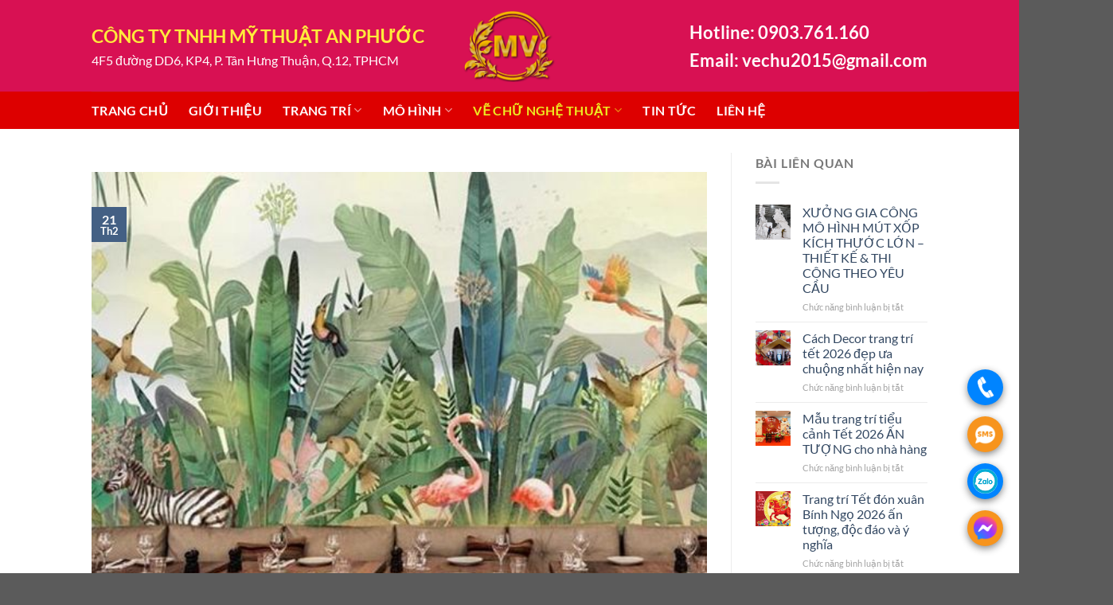

--- FILE ---
content_type: text/html; charset=UTF-8
request_url: https://trangtrimythuat.com/ve-tranh-tuong/
body_size: 17877
content:
<!DOCTYPE html>
<html lang="vi" prefix="og: https://ogp.me/ns#" class="loading-site no-js">
<head>
	<meta charset="UTF-8" />
	<link rel="profile" href="https://gmpg.org/xfn/11" />
	<link rel="pingback" href="https://trangtrimythuat.com/xmlrpc.php" />

	<script>(function(html){html.className = html.className.replace(/\bno-js\b/,'js')})(document.documentElement);</script>
<meta name="viewport" content="width=device-width, initial-scale=1" />
<!-- Tối ưu hóa công cụ tìm kiếm bởi Rank Math - https://rankmath.com/ -->
<title>VẼ TRANH TƯỜNG - Trang Trí Mỹ Thuật</title>
<meta name="robots" content="follow, index, max-snippet:-1, max-video-preview:-1, max-image-preview:large"/>
<link rel="canonical" href="https://trangtrimythuat.com/ve-tranh-tuong/" />
<meta property="og:locale" content="vi_VN" />
<meta property="og:type" content="article" />
<meta property="og:title" content="VẼ TRANH TƯỜNG - Trang Trí Mỹ Thuật" />
<meta property="og:url" content="https://trangtrimythuat.com/ve-tranh-tuong/" />
<meta property="og:site_name" content="Trang Trí Mỹ Thuật" />
<meta property="article:section" content="Vẽ chữ nghệ thuật" />
<meta property="og:image" content="https://trangtrimythuat.com/wp-content/uploads/2022/02/ve-tranh-len-tuong.jpg" />
<meta property="og:image:secure_url" content="https://trangtrimythuat.com/wp-content/uploads/2022/02/ve-tranh-len-tuong.jpg" />
<meta property="og:image:width" content="564" />
<meta property="og:image:height" content="455" />
<meta property="og:image:alt" content="VẼ TRANH TƯỜNG" />
<meta property="og:image:type" content="image/jpeg" />
<meta property="article:published_time" content="2022-02-21T02:37:56+07:00" />
<meta name="twitter:card" content="summary_large_image" />
<meta name="twitter:title" content="VẼ TRANH TƯỜNG - Trang Trí Mỹ Thuật" />
<meta name="twitter:image" content="https://trangtrimythuat.com/wp-content/uploads/2022/02/ve-tranh-len-tuong.jpg" />
<meta name="twitter:label1" content="Được viết bởi" />
<meta name="twitter:data1" content="trangtrimythuat" />
<meta name="twitter:label2" content="Thời gian để đọc" />
<meta name="twitter:data2" content="Chưa đến một phút" />
<script type="application/ld+json" class="rank-math-schema">{"@context":"https://schema.org","@graph":[{"@type":["Person","Organization"],"@id":"https://trangtrimythuat.com/#person","name":"Trang Tr\u00ed M\u1ef9 Thu\u1eadt"},{"@type":"WebSite","@id":"https://trangtrimythuat.com/#website","url":"https://trangtrimythuat.com","name":"Trang Tr\u00ed M\u1ef9 Thu\u1eadt","alternateName":"Trang Tr\u00ed M\u1ef9 Thu\u1eadt","publisher":{"@id":"https://trangtrimythuat.com/#person"},"inLanguage":"vi"},{"@type":"ImageObject","@id":"https://trangtrimythuat.com/wp-content/uploads/2022/02/ve-tranh-len-tuong.jpg","url":"https://trangtrimythuat.com/wp-content/uploads/2022/02/ve-tranh-len-tuong.jpg","width":"564","height":"455","inLanguage":"vi"},{"@type":"WebPage","@id":"https://trangtrimythuat.com/ve-tranh-tuong/#webpage","url":"https://trangtrimythuat.com/ve-tranh-tuong/","name":"V\u1ebc TRANH T\u01af\u1edcNG - Trang Tr\u00ed M\u1ef9 Thu\u1eadt","datePublished":"2022-02-21T02:37:56+07:00","dateModified":"2022-02-21T02:37:56+07:00","isPartOf":{"@id":"https://trangtrimythuat.com/#website"},"primaryImageOfPage":{"@id":"https://trangtrimythuat.com/wp-content/uploads/2022/02/ve-tranh-len-tuong.jpg"},"inLanguage":"vi"},{"@type":"Person","@id":"https://trangtrimythuat.com/author/trangtrimythuat/","name":"trangtrimythuat","url":"https://trangtrimythuat.com/author/trangtrimythuat/","image":{"@type":"ImageObject","@id":"https://secure.gravatar.com/avatar/683a8e6df62ccd2dab86ad2fa3a58d8ef1312b307276edada3a76b684fda9b75?s=96&amp;d=mm&amp;r=g","url":"https://secure.gravatar.com/avatar/683a8e6df62ccd2dab86ad2fa3a58d8ef1312b307276edada3a76b684fda9b75?s=96&amp;d=mm&amp;r=g","caption":"trangtrimythuat","inLanguage":"vi"}},{"@type":"BlogPosting","headline":"V\u1ebc TRANH T\u01af\u1edcNG - Trang Tr\u00ed M\u1ef9 Thu\u1eadt","datePublished":"2022-02-21T02:37:56+07:00","dateModified":"2022-02-21T02:37:56+07:00","articleSection":"V\u1ebd ch\u1eef ngh\u1ec7 thu\u1eadt, V\u1ebd tranh tr\u00ean t\u01b0\u1eddng","author":{"@id":"https://trangtrimythuat.com/author/trangtrimythuat/","name":"trangtrimythuat"},"publisher":{"@id":"https://trangtrimythuat.com/#person"},"name":"V\u1ebc TRANH T\u01af\u1edcNG - Trang Tr\u00ed M\u1ef9 Thu\u1eadt","@id":"https://trangtrimythuat.com/ve-tranh-tuong/#richSnippet","isPartOf":{"@id":"https://trangtrimythuat.com/ve-tranh-tuong/#webpage"},"image":{"@id":"https://trangtrimythuat.com/wp-content/uploads/2022/02/ve-tranh-len-tuong.jpg"},"inLanguage":"vi","mainEntityOfPage":{"@id":"https://trangtrimythuat.com/ve-tranh-tuong/#webpage"}}]}</script>
<!-- /Plugin SEO WordPress Rank Math -->

<link rel='prefetch' href='https://trangtrimythuat.com/wp-content/themes/flatsome/assets/js/flatsome.js?ver=a0a7aee297766598a20e' />
<link rel='prefetch' href='https://trangtrimythuat.com/wp-content/themes/flatsome/assets/js/chunk.slider.js?ver=3.18.7' />
<link rel='prefetch' href='https://trangtrimythuat.com/wp-content/themes/flatsome/assets/js/chunk.popups.js?ver=3.18.7' />
<link rel='prefetch' href='https://trangtrimythuat.com/wp-content/themes/flatsome/assets/js/chunk.tooltips.js?ver=3.18.7' />
<link rel="alternate" type="application/rss+xml" title="Dòng thông tin Trang Trí Mỹ Thuật &raquo;" href="https://trangtrimythuat.com/feed/" />
<link rel="alternate" type="application/rss+xml" title="Trang Trí Mỹ Thuật &raquo; Dòng bình luận" href="https://trangtrimythuat.com/comments/feed/" />
<link rel="alternate" title="oNhúng (JSON)" type="application/json+oembed" href="https://trangtrimythuat.com/wp-json/oembed/1.0/embed?url=https%3A%2F%2Ftrangtrimythuat.com%2Fve-tranh-tuong%2F" />
<link rel="alternate" title="oNhúng (XML)" type="text/xml+oembed" href="https://trangtrimythuat.com/wp-json/oembed/1.0/embed?url=https%3A%2F%2Ftrangtrimythuat.com%2Fve-tranh-tuong%2F&#038;format=xml" />
<style id='wp-img-auto-sizes-contain-inline-css' type='text/css'>
img:is([sizes=auto i],[sizes^="auto," i]){contain-intrinsic-size:3000px 1500px}
/*# sourceURL=wp-img-auto-sizes-contain-inline-css */
</style>
<style id='wp-emoji-styles-inline-css' type='text/css'>

	img.wp-smiley, img.emoji {
		display: inline !important;
		border: none !important;
		box-shadow: none !important;
		height: 1em !important;
		width: 1em !important;
		margin: 0 0.07em !important;
		vertical-align: -0.1em !important;
		background: none !important;
		padding: 0 !important;
	}
/*# sourceURL=wp-emoji-styles-inline-css */
</style>
<style id='wp-block-library-inline-css' type='text/css'>
:root{--wp-block-synced-color:#7a00df;--wp-block-synced-color--rgb:122,0,223;--wp-bound-block-color:var(--wp-block-synced-color);--wp-editor-canvas-background:#ddd;--wp-admin-theme-color:#007cba;--wp-admin-theme-color--rgb:0,124,186;--wp-admin-theme-color-darker-10:#006ba1;--wp-admin-theme-color-darker-10--rgb:0,107,160.5;--wp-admin-theme-color-darker-20:#005a87;--wp-admin-theme-color-darker-20--rgb:0,90,135;--wp-admin-border-width-focus:2px}@media (min-resolution:192dpi){:root{--wp-admin-border-width-focus:1.5px}}.wp-element-button{cursor:pointer}:root .has-very-light-gray-background-color{background-color:#eee}:root .has-very-dark-gray-background-color{background-color:#313131}:root .has-very-light-gray-color{color:#eee}:root .has-very-dark-gray-color{color:#313131}:root .has-vivid-green-cyan-to-vivid-cyan-blue-gradient-background{background:linear-gradient(135deg,#00d084,#0693e3)}:root .has-purple-crush-gradient-background{background:linear-gradient(135deg,#34e2e4,#4721fb 50%,#ab1dfe)}:root .has-hazy-dawn-gradient-background{background:linear-gradient(135deg,#faaca8,#dad0ec)}:root .has-subdued-olive-gradient-background{background:linear-gradient(135deg,#fafae1,#67a671)}:root .has-atomic-cream-gradient-background{background:linear-gradient(135deg,#fdd79a,#004a59)}:root .has-nightshade-gradient-background{background:linear-gradient(135deg,#330968,#31cdcf)}:root .has-midnight-gradient-background{background:linear-gradient(135deg,#020381,#2874fc)}:root{--wp--preset--font-size--normal:16px;--wp--preset--font-size--huge:42px}.has-regular-font-size{font-size:1em}.has-larger-font-size{font-size:2.625em}.has-normal-font-size{font-size:var(--wp--preset--font-size--normal)}.has-huge-font-size{font-size:var(--wp--preset--font-size--huge)}.has-text-align-center{text-align:center}.has-text-align-left{text-align:left}.has-text-align-right{text-align:right}.has-fit-text{white-space:nowrap!important}#end-resizable-editor-section{display:none}.aligncenter{clear:both}.items-justified-left{justify-content:flex-start}.items-justified-center{justify-content:center}.items-justified-right{justify-content:flex-end}.items-justified-space-between{justify-content:space-between}.screen-reader-text{border:0;clip-path:inset(50%);height:1px;margin:-1px;overflow:hidden;padding:0;position:absolute;width:1px;word-wrap:normal!important}.screen-reader-text:focus{background-color:#ddd;clip-path:none;color:#444;display:block;font-size:1em;height:auto;left:5px;line-height:normal;padding:15px 23px 14px;text-decoration:none;top:5px;width:auto;z-index:100000}html :where(.has-border-color){border-style:solid}html :where([style*=border-top-color]){border-top-style:solid}html :where([style*=border-right-color]){border-right-style:solid}html :where([style*=border-bottom-color]){border-bottom-style:solid}html :where([style*=border-left-color]){border-left-style:solid}html :where([style*=border-width]){border-style:solid}html :where([style*=border-top-width]){border-top-style:solid}html :where([style*=border-right-width]){border-right-style:solid}html :where([style*=border-bottom-width]){border-bottom-style:solid}html :where([style*=border-left-width]){border-left-style:solid}html :where(img[class*=wp-image-]){height:auto;max-width:100%}:where(figure){margin:0 0 1em}html :where(.is-position-sticky){--wp-admin--admin-bar--position-offset:var(--wp-admin--admin-bar--height,0px)}@media screen and (max-width:600px){html :where(.is-position-sticky){--wp-admin--admin-bar--position-offset:0px}}

/*# sourceURL=wp-block-library-inline-css */
</style><style id='wp-block-image-inline-css' type='text/css'>
.wp-block-image>a,.wp-block-image>figure>a{display:inline-block}.wp-block-image img{box-sizing:border-box;height:auto;max-width:100%;vertical-align:bottom}@media not (prefers-reduced-motion){.wp-block-image img.hide{visibility:hidden}.wp-block-image img.show{animation:show-content-image .4s}}.wp-block-image[style*=border-radius] img,.wp-block-image[style*=border-radius]>a{border-radius:inherit}.wp-block-image.has-custom-border img{box-sizing:border-box}.wp-block-image.aligncenter{text-align:center}.wp-block-image.alignfull>a,.wp-block-image.alignwide>a{width:100%}.wp-block-image.alignfull img,.wp-block-image.alignwide img{height:auto;width:100%}.wp-block-image .aligncenter,.wp-block-image .alignleft,.wp-block-image .alignright,.wp-block-image.aligncenter,.wp-block-image.alignleft,.wp-block-image.alignright{display:table}.wp-block-image .aligncenter>figcaption,.wp-block-image .alignleft>figcaption,.wp-block-image .alignright>figcaption,.wp-block-image.aligncenter>figcaption,.wp-block-image.alignleft>figcaption,.wp-block-image.alignright>figcaption{caption-side:bottom;display:table-caption}.wp-block-image .alignleft{float:left;margin:.5em 1em .5em 0}.wp-block-image .alignright{float:right;margin:.5em 0 .5em 1em}.wp-block-image .aligncenter{margin-left:auto;margin-right:auto}.wp-block-image :where(figcaption){margin-bottom:1em;margin-top:.5em}.wp-block-image.is-style-circle-mask img{border-radius:9999px}@supports ((-webkit-mask-image:none) or (mask-image:none)) or (-webkit-mask-image:none){.wp-block-image.is-style-circle-mask img{border-radius:0;-webkit-mask-image:url('data:image/svg+xml;utf8,<svg viewBox="0 0 100 100" xmlns="http://www.w3.org/2000/svg"><circle cx="50" cy="50" r="50"/></svg>');mask-image:url('data:image/svg+xml;utf8,<svg viewBox="0 0 100 100" xmlns="http://www.w3.org/2000/svg"><circle cx="50" cy="50" r="50"/></svg>');mask-mode:alpha;-webkit-mask-position:center;mask-position:center;-webkit-mask-repeat:no-repeat;mask-repeat:no-repeat;-webkit-mask-size:contain;mask-size:contain}}:root :where(.wp-block-image.is-style-rounded img,.wp-block-image .is-style-rounded img){border-radius:9999px}.wp-block-image figure{margin:0}.wp-lightbox-container{display:flex;flex-direction:column;position:relative}.wp-lightbox-container img{cursor:zoom-in}.wp-lightbox-container img:hover+button{opacity:1}.wp-lightbox-container button{align-items:center;backdrop-filter:blur(16px) saturate(180%);background-color:#5a5a5a40;border:none;border-radius:4px;cursor:zoom-in;display:flex;height:20px;justify-content:center;opacity:0;padding:0;position:absolute;right:16px;text-align:center;top:16px;width:20px;z-index:100}@media not (prefers-reduced-motion){.wp-lightbox-container button{transition:opacity .2s ease}}.wp-lightbox-container button:focus-visible{outline:3px auto #5a5a5a40;outline:3px auto -webkit-focus-ring-color;outline-offset:3px}.wp-lightbox-container button:hover{cursor:pointer;opacity:1}.wp-lightbox-container button:focus{opacity:1}.wp-lightbox-container button:focus,.wp-lightbox-container button:hover,.wp-lightbox-container button:not(:hover):not(:active):not(.has-background){background-color:#5a5a5a40;border:none}.wp-lightbox-overlay{box-sizing:border-box;cursor:zoom-out;height:100vh;left:0;overflow:hidden;position:fixed;top:0;visibility:hidden;width:100%;z-index:100000}.wp-lightbox-overlay .close-button{align-items:center;cursor:pointer;display:flex;justify-content:center;min-height:40px;min-width:40px;padding:0;position:absolute;right:calc(env(safe-area-inset-right) + 16px);top:calc(env(safe-area-inset-top) + 16px);z-index:5000000}.wp-lightbox-overlay .close-button:focus,.wp-lightbox-overlay .close-button:hover,.wp-lightbox-overlay .close-button:not(:hover):not(:active):not(.has-background){background:none;border:none}.wp-lightbox-overlay .lightbox-image-container{height:var(--wp--lightbox-container-height);left:50%;overflow:hidden;position:absolute;top:50%;transform:translate(-50%,-50%);transform-origin:top left;width:var(--wp--lightbox-container-width);z-index:9999999999}.wp-lightbox-overlay .wp-block-image{align-items:center;box-sizing:border-box;display:flex;height:100%;justify-content:center;margin:0;position:relative;transform-origin:0 0;width:100%;z-index:3000000}.wp-lightbox-overlay .wp-block-image img{height:var(--wp--lightbox-image-height);min-height:var(--wp--lightbox-image-height);min-width:var(--wp--lightbox-image-width);width:var(--wp--lightbox-image-width)}.wp-lightbox-overlay .wp-block-image figcaption{display:none}.wp-lightbox-overlay button{background:none;border:none}.wp-lightbox-overlay .scrim{background-color:#fff;height:100%;opacity:.9;position:absolute;width:100%;z-index:2000000}.wp-lightbox-overlay.active{visibility:visible}@media not (prefers-reduced-motion){.wp-lightbox-overlay.active{animation:turn-on-visibility .25s both}.wp-lightbox-overlay.active img{animation:turn-on-visibility .35s both}.wp-lightbox-overlay.show-closing-animation:not(.active){animation:turn-off-visibility .35s both}.wp-lightbox-overlay.show-closing-animation:not(.active) img{animation:turn-off-visibility .25s both}.wp-lightbox-overlay.zoom.active{animation:none;opacity:1;visibility:visible}.wp-lightbox-overlay.zoom.active .lightbox-image-container{animation:lightbox-zoom-in .4s}.wp-lightbox-overlay.zoom.active .lightbox-image-container img{animation:none}.wp-lightbox-overlay.zoom.active .scrim{animation:turn-on-visibility .4s forwards}.wp-lightbox-overlay.zoom.show-closing-animation:not(.active){animation:none}.wp-lightbox-overlay.zoom.show-closing-animation:not(.active) .lightbox-image-container{animation:lightbox-zoom-out .4s}.wp-lightbox-overlay.zoom.show-closing-animation:not(.active) .lightbox-image-container img{animation:none}.wp-lightbox-overlay.zoom.show-closing-animation:not(.active) .scrim{animation:turn-off-visibility .4s forwards}}@keyframes show-content-image{0%{visibility:hidden}99%{visibility:hidden}to{visibility:visible}}@keyframes turn-on-visibility{0%{opacity:0}to{opacity:1}}@keyframes turn-off-visibility{0%{opacity:1;visibility:visible}99%{opacity:0;visibility:visible}to{opacity:0;visibility:hidden}}@keyframes lightbox-zoom-in{0%{transform:translate(calc((-100vw + var(--wp--lightbox-scrollbar-width))/2 + var(--wp--lightbox-initial-left-position)),calc(-50vh + var(--wp--lightbox-initial-top-position))) scale(var(--wp--lightbox-scale))}to{transform:translate(-50%,-50%) scale(1)}}@keyframes lightbox-zoom-out{0%{transform:translate(-50%,-50%) scale(1);visibility:visible}99%{visibility:visible}to{transform:translate(calc((-100vw + var(--wp--lightbox-scrollbar-width))/2 + var(--wp--lightbox-initial-left-position)),calc(-50vh + var(--wp--lightbox-initial-top-position))) scale(var(--wp--lightbox-scale));visibility:hidden}}
/*# sourceURL=https://trangtrimythuat.com/wp-includes/blocks/image/style.min.css */
</style>
<style id='global-styles-inline-css' type='text/css'>
:root{--wp--preset--aspect-ratio--square: 1;--wp--preset--aspect-ratio--4-3: 4/3;--wp--preset--aspect-ratio--3-4: 3/4;--wp--preset--aspect-ratio--3-2: 3/2;--wp--preset--aspect-ratio--2-3: 2/3;--wp--preset--aspect-ratio--16-9: 16/9;--wp--preset--aspect-ratio--9-16: 9/16;--wp--preset--color--black: #000000;--wp--preset--color--cyan-bluish-gray: #abb8c3;--wp--preset--color--white: #ffffff;--wp--preset--color--pale-pink: #f78da7;--wp--preset--color--vivid-red: #cf2e2e;--wp--preset--color--luminous-vivid-orange: #ff6900;--wp--preset--color--luminous-vivid-amber: #fcb900;--wp--preset--color--light-green-cyan: #7bdcb5;--wp--preset--color--vivid-green-cyan: #00d084;--wp--preset--color--pale-cyan-blue: #8ed1fc;--wp--preset--color--vivid-cyan-blue: #0693e3;--wp--preset--color--vivid-purple: #9b51e0;--wp--preset--color--primary: #446084;--wp--preset--color--secondary: #d26e4b;--wp--preset--color--success: #7a9c59;--wp--preset--color--alert: #b20000;--wp--preset--gradient--vivid-cyan-blue-to-vivid-purple: linear-gradient(135deg,rgb(6,147,227) 0%,rgb(155,81,224) 100%);--wp--preset--gradient--light-green-cyan-to-vivid-green-cyan: linear-gradient(135deg,rgb(122,220,180) 0%,rgb(0,208,130) 100%);--wp--preset--gradient--luminous-vivid-amber-to-luminous-vivid-orange: linear-gradient(135deg,rgb(252,185,0) 0%,rgb(255,105,0) 100%);--wp--preset--gradient--luminous-vivid-orange-to-vivid-red: linear-gradient(135deg,rgb(255,105,0) 0%,rgb(207,46,46) 100%);--wp--preset--gradient--very-light-gray-to-cyan-bluish-gray: linear-gradient(135deg,rgb(238,238,238) 0%,rgb(169,184,195) 100%);--wp--preset--gradient--cool-to-warm-spectrum: linear-gradient(135deg,rgb(74,234,220) 0%,rgb(151,120,209) 20%,rgb(207,42,186) 40%,rgb(238,44,130) 60%,rgb(251,105,98) 80%,rgb(254,248,76) 100%);--wp--preset--gradient--blush-light-purple: linear-gradient(135deg,rgb(255,206,236) 0%,rgb(152,150,240) 100%);--wp--preset--gradient--blush-bordeaux: linear-gradient(135deg,rgb(254,205,165) 0%,rgb(254,45,45) 50%,rgb(107,0,62) 100%);--wp--preset--gradient--luminous-dusk: linear-gradient(135deg,rgb(255,203,112) 0%,rgb(199,81,192) 50%,rgb(65,88,208) 100%);--wp--preset--gradient--pale-ocean: linear-gradient(135deg,rgb(255,245,203) 0%,rgb(182,227,212) 50%,rgb(51,167,181) 100%);--wp--preset--gradient--electric-grass: linear-gradient(135deg,rgb(202,248,128) 0%,rgb(113,206,126) 100%);--wp--preset--gradient--midnight: linear-gradient(135deg,rgb(2,3,129) 0%,rgb(40,116,252) 100%);--wp--preset--font-size--small: 13px;--wp--preset--font-size--medium: 20px;--wp--preset--font-size--large: 36px;--wp--preset--font-size--x-large: 42px;--wp--preset--spacing--20: 0.44rem;--wp--preset--spacing--30: 0.67rem;--wp--preset--spacing--40: 1rem;--wp--preset--spacing--50: 1.5rem;--wp--preset--spacing--60: 2.25rem;--wp--preset--spacing--70: 3.38rem;--wp--preset--spacing--80: 5.06rem;--wp--preset--shadow--natural: 6px 6px 9px rgba(0, 0, 0, 0.2);--wp--preset--shadow--deep: 12px 12px 50px rgba(0, 0, 0, 0.4);--wp--preset--shadow--sharp: 6px 6px 0px rgba(0, 0, 0, 0.2);--wp--preset--shadow--outlined: 6px 6px 0px -3px rgb(255, 255, 255), 6px 6px rgb(0, 0, 0);--wp--preset--shadow--crisp: 6px 6px 0px rgb(0, 0, 0);}:where(body) { margin: 0; }.wp-site-blocks > .alignleft { float: left; margin-right: 2em; }.wp-site-blocks > .alignright { float: right; margin-left: 2em; }.wp-site-blocks > .aligncenter { justify-content: center; margin-left: auto; margin-right: auto; }:where(.is-layout-flex){gap: 0.5em;}:where(.is-layout-grid){gap: 0.5em;}.is-layout-flow > .alignleft{float: left;margin-inline-start: 0;margin-inline-end: 2em;}.is-layout-flow > .alignright{float: right;margin-inline-start: 2em;margin-inline-end: 0;}.is-layout-flow > .aligncenter{margin-left: auto !important;margin-right: auto !important;}.is-layout-constrained > .alignleft{float: left;margin-inline-start: 0;margin-inline-end: 2em;}.is-layout-constrained > .alignright{float: right;margin-inline-start: 2em;margin-inline-end: 0;}.is-layout-constrained > .aligncenter{margin-left: auto !important;margin-right: auto !important;}.is-layout-constrained > :where(:not(.alignleft):not(.alignright):not(.alignfull)){margin-left: auto !important;margin-right: auto !important;}body .is-layout-flex{display: flex;}.is-layout-flex{flex-wrap: wrap;align-items: center;}.is-layout-flex > :is(*, div){margin: 0;}body .is-layout-grid{display: grid;}.is-layout-grid > :is(*, div){margin: 0;}body{padding-top: 0px;padding-right: 0px;padding-bottom: 0px;padding-left: 0px;}a:where(:not(.wp-element-button)){text-decoration: none;}:root :where(.wp-element-button, .wp-block-button__link){background-color: #32373c;border-width: 0;color: #fff;font-family: inherit;font-size: inherit;font-style: inherit;font-weight: inherit;letter-spacing: inherit;line-height: inherit;padding-top: calc(0.667em + 2px);padding-right: calc(1.333em + 2px);padding-bottom: calc(0.667em + 2px);padding-left: calc(1.333em + 2px);text-decoration: none;text-transform: inherit;}.has-black-color{color: var(--wp--preset--color--black) !important;}.has-cyan-bluish-gray-color{color: var(--wp--preset--color--cyan-bluish-gray) !important;}.has-white-color{color: var(--wp--preset--color--white) !important;}.has-pale-pink-color{color: var(--wp--preset--color--pale-pink) !important;}.has-vivid-red-color{color: var(--wp--preset--color--vivid-red) !important;}.has-luminous-vivid-orange-color{color: var(--wp--preset--color--luminous-vivid-orange) !important;}.has-luminous-vivid-amber-color{color: var(--wp--preset--color--luminous-vivid-amber) !important;}.has-light-green-cyan-color{color: var(--wp--preset--color--light-green-cyan) !important;}.has-vivid-green-cyan-color{color: var(--wp--preset--color--vivid-green-cyan) !important;}.has-pale-cyan-blue-color{color: var(--wp--preset--color--pale-cyan-blue) !important;}.has-vivid-cyan-blue-color{color: var(--wp--preset--color--vivid-cyan-blue) !important;}.has-vivid-purple-color{color: var(--wp--preset--color--vivid-purple) !important;}.has-primary-color{color: var(--wp--preset--color--primary) !important;}.has-secondary-color{color: var(--wp--preset--color--secondary) !important;}.has-success-color{color: var(--wp--preset--color--success) !important;}.has-alert-color{color: var(--wp--preset--color--alert) !important;}.has-black-background-color{background-color: var(--wp--preset--color--black) !important;}.has-cyan-bluish-gray-background-color{background-color: var(--wp--preset--color--cyan-bluish-gray) !important;}.has-white-background-color{background-color: var(--wp--preset--color--white) !important;}.has-pale-pink-background-color{background-color: var(--wp--preset--color--pale-pink) !important;}.has-vivid-red-background-color{background-color: var(--wp--preset--color--vivid-red) !important;}.has-luminous-vivid-orange-background-color{background-color: var(--wp--preset--color--luminous-vivid-orange) !important;}.has-luminous-vivid-amber-background-color{background-color: var(--wp--preset--color--luminous-vivid-amber) !important;}.has-light-green-cyan-background-color{background-color: var(--wp--preset--color--light-green-cyan) !important;}.has-vivid-green-cyan-background-color{background-color: var(--wp--preset--color--vivid-green-cyan) !important;}.has-pale-cyan-blue-background-color{background-color: var(--wp--preset--color--pale-cyan-blue) !important;}.has-vivid-cyan-blue-background-color{background-color: var(--wp--preset--color--vivid-cyan-blue) !important;}.has-vivid-purple-background-color{background-color: var(--wp--preset--color--vivid-purple) !important;}.has-primary-background-color{background-color: var(--wp--preset--color--primary) !important;}.has-secondary-background-color{background-color: var(--wp--preset--color--secondary) !important;}.has-success-background-color{background-color: var(--wp--preset--color--success) !important;}.has-alert-background-color{background-color: var(--wp--preset--color--alert) !important;}.has-black-border-color{border-color: var(--wp--preset--color--black) !important;}.has-cyan-bluish-gray-border-color{border-color: var(--wp--preset--color--cyan-bluish-gray) !important;}.has-white-border-color{border-color: var(--wp--preset--color--white) !important;}.has-pale-pink-border-color{border-color: var(--wp--preset--color--pale-pink) !important;}.has-vivid-red-border-color{border-color: var(--wp--preset--color--vivid-red) !important;}.has-luminous-vivid-orange-border-color{border-color: var(--wp--preset--color--luminous-vivid-orange) !important;}.has-luminous-vivid-amber-border-color{border-color: var(--wp--preset--color--luminous-vivid-amber) !important;}.has-light-green-cyan-border-color{border-color: var(--wp--preset--color--light-green-cyan) !important;}.has-vivid-green-cyan-border-color{border-color: var(--wp--preset--color--vivid-green-cyan) !important;}.has-pale-cyan-blue-border-color{border-color: var(--wp--preset--color--pale-cyan-blue) !important;}.has-vivid-cyan-blue-border-color{border-color: var(--wp--preset--color--vivid-cyan-blue) !important;}.has-vivid-purple-border-color{border-color: var(--wp--preset--color--vivid-purple) !important;}.has-primary-border-color{border-color: var(--wp--preset--color--primary) !important;}.has-secondary-border-color{border-color: var(--wp--preset--color--secondary) !important;}.has-success-border-color{border-color: var(--wp--preset--color--success) !important;}.has-alert-border-color{border-color: var(--wp--preset--color--alert) !important;}.has-vivid-cyan-blue-to-vivid-purple-gradient-background{background: var(--wp--preset--gradient--vivid-cyan-blue-to-vivid-purple) !important;}.has-light-green-cyan-to-vivid-green-cyan-gradient-background{background: var(--wp--preset--gradient--light-green-cyan-to-vivid-green-cyan) !important;}.has-luminous-vivid-amber-to-luminous-vivid-orange-gradient-background{background: var(--wp--preset--gradient--luminous-vivid-amber-to-luminous-vivid-orange) !important;}.has-luminous-vivid-orange-to-vivid-red-gradient-background{background: var(--wp--preset--gradient--luminous-vivid-orange-to-vivid-red) !important;}.has-very-light-gray-to-cyan-bluish-gray-gradient-background{background: var(--wp--preset--gradient--very-light-gray-to-cyan-bluish-gray) !important;}.has-cool-to-warm-spectrum-gradient-background{background: var(--wp--preset--gradient--cool-to-warm-spectrum) !important;}.has-blush-light-purple-gradient-background{background: var(--wp--preset--gradient--blush-light-purple) !important;}.has-blush-bordeaux-gradient-background{background: var(--wp--preset--gradient--blush-bordeaux) !important;}.has-luminous-dusk-gradient-background{background: var(--wp--preset--gradient--luminous-dusk) !important;}.has-pale-ocean-gradient-background{background: var(--wp--preset--gradient--pale-ocean) !important;}.has-electric-grass-gradient-background{background: var(--wp--preset--gradient--electric-grass) !important;}.has-midnight-gradient-background{background: var(--wp--preset--gradient--midnight) !important;}.has-small-font-size{font-size: var(--wp--preset--font-size--small) !important;}.has-medium-font-size{font-size: var(--wp--preset--font-size--medium) !important;}.has-large-font-size{font-size: var(--wp--preset--font-size--large) !important;}.has-x-large-font-size{font-size: var(--wp--preset--font-size--x-large) !important;}
/*# sourceURL=global-styles-inline-css */
</style>

<link rel='stylesheet' id='flatsome-main-css' href='https://trangtrimythuat.com/wp-content/themes/flatsome/assets/css/flatsome.css?ver=3.18.7' type='text/css' media='all' />
<style id='flatsome-main-inline-css' type='text/css'>
@font-face {
				font-family: "fl-icons";
				font-display: block;
				src: url(https://trangtrimythuat.com/wp-content/themes/flatsome/assets/css/icons/fl-icons.eot?v=3.18.7);
				src:
					url(https://trangtrimythuat.com/wp-content/themes/flatsome/assets/css/icons/fl-icons.eot#iefix?v=3.18.7) format("embedded-opentype"),
					url(https://trangtrimythuat.com/wp-content/themes/flatsome/assets/css/icons/fl-icons.woff2?v=3.18.7) format("woff2"),
					url(https://trangtrimythuat.com/wp-content/themes/flatsome/assets/css/icons/fl-icons.ttf?v=3.18.7) format("truetype"),
					url(https://trangtrimythuat.com/wp-content/themes/flatsome/assets/css/icons/fl-icons.woff?v=3.18.7) format("woff"),
					url(https://trangtrimythuat.com/wp-content/themes/flatsome/assets/css/icons/fl-icons.svg?v=3.18.7#fl-icons) format("svg");
			}
/*# sourceURL=flatsome-main-inline-css */
</style>
<link rel='stylesheet' id='flatsome-style-css' href='https://trangtrimythuat.com/wp-content/themes/flatsome/style.css?ver=3.18.7' type='text/css' media='all' />
<link rel='stylesheet' id='wp-block-paragraph-css' href='https://trangtrimythuat.com/wp-includes/blocks/paragraph/style.min.css?ver=6.9' type='text/css' media='all' />
<script type="text/javascript" src="https://trangtrimythuat.com/wp-includes/js/jquery/jquery.min.js?ver=3.7.1" id="jquery-core-js"></script>
<script type="text/javascript" src="https://trangtrimythuat.com/wp-includes/js/jquery/jquery-migrate.min.js?ver=3.4.1" id="jquery-migrate-js"></script>
<link rel="https://api.w.org/" href="https://trangtrimythuat.com/wp-json/" /><link rel="alternate" title="JSON" type="application/json" href="https://trangtrimythuat.com/wp-json/wp/v2/posts/5544" /><link rel="EditURI" type="application/rsd+xml" title="RSD" href="https://trangtrimythuat.com/xmlrpc.php?rsd" />
<link rel='shortlink' href='https://trangtrimythuat.com/?p=5544' />
<!-- start Simple Custom CSS and JS -->
<style type="text/css">
/* Add your CSS code here.

For example:
.example {
    color: red;
}

For brushing up on your CSS knowledge, check out http://www.w3schools.com/css/css_syntax.asp

End of comment */ 

/* CSS hiệu ứng bóng lướt NGHIÊNG cho logo by GIUSEART.com */
 
/* Sửa #logo thành phần tử CSS của bạn */
#logo:after,#logo:before{transform: skewX(-25deg) translateY(-50%);content:"";position:absolute;top:50%;width:40px;height:100%;background-color:yellow;z-index:0}
#logo:before{left:0%;animation:light-left 5s infinite alternate linear}
#logo:after{right:-5%;animation:light-right 5s infinite alternate linear}
 
@keyframes light-left{0%{left:-5%;opacity:0}50%{left:50%;opacity:0.5}to{left:105%;opacity:0}}@keyframes</style>
<!-- end Simple Custom CSS and JS -->
<style>.bg{opacity: 0; transition: opacity 1s; -webkit-transition: opacity 1s;} .bg-loaded{opacity: 1;}</style><link rel="icon" href="https://trangtrimythuat.com/wp-content/uploads/2022/02/cropped-LOGO-32x32.png" sizes="32x32" />
<link rel="icon" href="https://trangtrimythuat.com/wp-content/uploads/2022/02/cropped-LOGO-192x192.png" sizes="192x192" />
<link rel="apple-touch-icon" href="https://trangtrimythuat.com/wp-content/uploads/2022/02/cropped-LOGO-180x180.png" />
<meta name="msapplication-TileImage" content="https://trangtrimythuat.com/wp-content/uploads/2022/02/cropped-LOGO-270x270.png" />
<style id="custom-css" type="text/css">:root {--primary-color: #446084;--fs-color-primary: #446084;--fs-color-secondary: #d26e4b;--fs-color-success: #7a9c59;--fs-color-alert: #b20000;--fs-experimental-link-color: #334862;--fs-experimental-link-color-hover: #111;}.tooltipster-base {--tooltip-color: #fff;--tooltip-bg-color: #000;}.off-canvas-right .mfp-content, .off-canvas-left .mfp-content {--drawer-width: 300px;}.header-main{height: 115px}#logo img{max-height: 115px}#logo{width:116px;}.header-bottom{min-height: 23px}.header-top{min-height: 29px}.transparent .header-main{height: 90px}.transparent #logo img{max-height: 90px}.has-transparent + .page-title:first-of-type,.has-transparent + #main > .page-title,.has-transparent + #main > div > .page-title,.has-transparent + #main .page-header-wrapper:first-of-type .page-title{padding-top: 140px;}.header.show-on-scroll,.stuck .header-main{height:70px!important}.stuck #logo img{max-height: 70px!important}.header-bg-color {background-color: #d81153}.header-bottom {background-color: #dd0000}.header-main .nav > li > a{line-height: 50px }.header-bottom-nav > li > a{line-height: 27px }@media (max-width: 549px) {.header-main{height: 70px}#logo img{max-height: 70px}}body{font-family: Lato, sans-serif;}body {font-weight: 400;font-style: normal;}.nav > li > a {font-family: Lato, sans-serif;}.mobile-sidebar-levels-2 .nav > li > ul > li > a {font-family: Lato, sans-serif;}.nav > li > a,.mobile-sidebar-levels-2 .nav > li > ul > li > a {font-weight: 700;font-style: normal;}h1,h2,h3,h4,h5,h6,.heading-font, .off-canvas-center .nav-sidebar.nav-vertical > li > a{font-family: Lato, sans-serif;}h1,h2,h3,h4,h5,h6,.heading-font,.banner h1,.banner h2 {font-weight: 700;font-style: normal;}.alt-font{font-family: "Dancing Script", sans-serif;}.alt-font {font-weight: 400!important;font-style: normal!important;}.header:not(.transparent) .header-bottom-nav.nav > li > a{color: #ffffff;}.header:not(.transparent) .header-bottom-nav.nav > li > a:hover,.header:not(.transparent) .header-bottom-nav.nav > li.active > a,.header:not(.transparent) .header-bottom-nav.nav > li.current > a,.header:not(.transparent) .header-bottom-nav.nav > li > a.active,.header:not(.transparent) .header-bottom-nav.nav > li > a.current{color: #eeee22;}.header-bottom-nav.nav-line-bottom > li > a:before,.header-bottom-nav.nav-line-grow > li > a:before,.header-bottom-nav.nav-line > li > a:before,.header-bottom-nav.nav-box > li > a:hover,.header-bottom-nav.nav-box > li.active > a,.header-bottom-nav.nav-pills > li > a:hover,.header-bottom-nav.nav-pills > li.active > a{color:#FFF!important;background-color: #eeee22;}.nav-vertical-fly-out > li + li {border-top-width: 1px; border-top-style: solid;}.label-new.menu-item > a:after{content:"Mới";}.label-hot.menu-item > a:after{content:"Thịnh hành";}.label-sale.menu-item > a:after{content:"Giảm giá";}.label-popular.menu-item > a:after{content:"Phổ biến";}</style>		<style type="text/css" id="wp-custom-css">
			
/* Gradient tilte*/
.titsp2 {
  background-image: linear-gradient(
    to right,
    #b12a5b 0%,
    #cf556c 10%,
    #ff8177 20%,
    #ff867a 30%,
    #f99185 40%,
    #ff8c7f 55%,
    #f99185 69%,
    #cf556c 85%,
    #b12a5b 100%
  );
  background-size: 300% 100%;
  -webkit-animation: nz-color 5s infinite;
  -moz-animation: nz-color 5s infinite;
  -o-animation: nz-color 5s infinite;
  animation: nz-color 5s infinite;
  display: inline-block;
  font-size: 17px;
	font-weight:700;
  color: #fff;
  padding: 12px 30px 9px;
  border-radius: 100px;
  border: 1px solid #ffffff;
  box-shadow: 3px 5px 5px #ccc;
  margin: 20px 0;
  text-transform: uppercase;
}
@keyframes nz-color {
  0%,
  100% {
    background-position: 0 50%;
  }
  50% {
    background-position: 100% 50%;
  }
}
/*table css style*/
table tr:nth-child(1) {
    background: #FFDE17;
    color: #fff;
}
table tr:nth-child(1) td {
		text-align: -10px;
    color: #3C2415;
}
table {
    border-collapse: collapse;
    border: px solid #ccc;
    border-spacing: 0;
}
table td {
		text-align: 10px;
    border: 1px solid #FBB040;
}
/* test hover box*/
.box-shadow {
    box-shadow: inset 10px 10px 8px -10px #CCC, inset -10px -10px 8px -10px #CCC;
}
.content-box-wrapper .content-box h4{
  font-weight: 500;
}

.content-box-wrapper .content-box p{
  color: #777;
  font-size: 18px;
  text-align: center;
}
.content-box{
    text-align: center;
    padding: 15px;
    height: 100%;
    border-radius: 4px;
    -webkit-transition: all 0.3s ease 0s;
    -moz-transition: all 0.3s ease 0s;
    transition: all 0.3s ease 0s;
}
.content-box:hover{
    background:#fff;
    box-shadow: 2px 2px 15px 0 rgba(135,135,135, 0.4);
    transition: all 0.5s ease 0s;
}
.content-box .finbyz-icon img{
    height:85px;
}
.content-box .finbyz-icon{
    margin: 0 auto;
}



hr.lines {
    margin: auto;
    width: 100px;
    position: relative;
    border-top: 2px solid #0071bc;
    margin-top: 15px;
}
hr.lines:before {
    position: absolute;
    content: "";
    display: inline-block;
    height: 20px;
    width: 20px;
    top: -11px;
    border: 6px solid #D6D8FF;
    border-radius: 50%;
    background: #0071bc;
    left: 40px;
    animation: pulse 2s infinite;
}
/* pules effect */
@-webkit-keyframes pulse {
  0% {
    -webkit-box-shadow: 0 0 0 0 rgba(70,118,250, 0.4);
  }
  70% {
      -webkit-box-shadow: 0 0 0 20px rgba(70,118,250, 0);
  }
  100% {
      -webkit-box-shadow: 0 0 0 0 rgba(70,118,250, 0);
  }
}
@keyframes pulse {
  0% {
    -moz-box-shadow: 0 0 0 0 rgba(70,118,250, 0.4);
    box-shadow: 0 0 0 0 rgba(70,118,250, 0.4);
  }
  70% {
      -moz-box-shadow: 0 0 0 20px rgba(70,118,250, 0);
      box-shadow: 0 0 0 20px rgba(70,118,250, 0);
  }
  100% {
      -moz-box-shadow: 0 0 0 0 rgba(70,118,250, 0);
      box-shadow: 0 0 0 0 rgba(70,118,250, 0);
  }
}
/*box shadow */
.box{
	border: 1px solid #FF0000;
}
/*box*/
.post-item .col-inner::before, .post-item .col-inner::after{
content:"";
width: 0;
height: 2px;
z-index:1;
position: absolute;
transition: all 0.2s linear;
background: #be1e2d;
box-shadow:
transition:400ms ease all;
transition-delay: 0.3s;
}
.post-item .col-inner .box::before, .post-item .col-inner .box::after{
content:"";
width:2px;
height:0;
z-index:1;
position: absolute;
transition: all 0.2s linear;
background: #be1e2d;
transition:400ms ease all;
transition-delay: 0s;
}
.post-item .col-inner:hover::before, .post-item .col-inner:hover::after{
width: 100% ;
}
.post-item .col-inner:hover .box::before, .post-item .col-inner:hover .box::after{
height: 100%;
}
.post-item .col-inner::before{
right: 0;
top: 0;
}
.post-item .col-inner::after{
left: 0;
bottom: 0;
}
.post-item .col-inner .box::before{
left: 0;
top: 0;
}
.post-item .col-inner .box::after{
right: 0;
bottom: 0;
}
.post-item .col-inner:hover::before, .post-item .col-inner:hover::after{
transition-delay: 0s;
}
.post-item .col-inner:hover .box::before, .post-item .col-inner:hover .box::after{
transition-delay: 0.3s;
}		</style>
		<style id="kirki-inline-styles">/* latin-ext */
@font-face {
  font-family: 'Lato';
  font-style: normal;
  font-weight: 400;
  font-display: swap;
  src: url(https://trangtrimythuat.com/wp-content/fonts/lato/S6uyw4BMUTPHjxAwXjeu.woff2) format('woff2');
  unicode-range: U+0100-02BA, U+02BD-02C5, U+02C7-02CC, U+02CE-02D7, U+02DD-02FF, U+0304, U+0308, U+0329, U+1D00-1DBF, U+1E00-1E9F, U+1EF2-1EFF, U+2020, U+20A0-20AB, U+20AD-20C0, U+2113, U+2C60-2C7F, U+A720-A7FF;
}
/* latin */
@font-face {
  font-family: 'Lato';
  font-style: normal;
  font-weight: 400;
  font-display: swap;
  src: url(https://trangtrimythuat.com/wp-content/fonts/lato/S6uyw4BMUTPHjx4wXg.woff2) format('woff2');
  unicode-range: U+0000-00FF, U+0131, U+0152-0153, U+02BB-02BC, U+02C6, U+02DA, U+02DC, U+0304, U+0308, U+0329, U+2000-206F, U+20AC, U+2122, U+2191, U+2193, U+2212, U+2215, U+FEFF, U+FFFD;
}
/* latin-ext */
@font-face {
  font-family: 'Lato';
  font-style: normal;
  font-weight: 700;
  font-display: swap;
  src: url(https://trangtrimythuat.com/wp-content/fonts/lato/S6u9w4BMUTPHh6UVSwaPGR_p.woff2) format('woff2');
  unicode-range: U+0100-02BA, U+02BD-02C5, U+02C7-02CC, U+02CE-02D7, U+02DD-02FF, U+0304, U+0308, U+0329, U+1D00-1DBF, U+1E00-1E9F, U+1EF2-1EFF, U+2020, U+20A0-20AB, U+20AD-20C0, U+2113, U+2C60-2C7F, U+A720-A7FF;
}
/* latin */
@font-face {
  font-family: 'Lato';
  font-style: normal;
  font-weight: 700;
  font-display: swap;
  src: url(https://trangtrimythuat.com/wp-content/fonts/lato/S6u9w4BMUTPHh6UVSwiPGQ.woff2) format('woff2');
  unicode-range: U+0000-00FF, U+0131, U+0152-0153, U+02BB-02BC, U+02C6, U+02DA, U+02DC, U+0304, U+0308, U+0329, U+2000-206F, U+20AC, U+2122, U+2191, U+2193, U+2212, U+2215, U+FEFF, U+FFFD;
}/* vietnamese */
@font-face {
  font-family: 'Dancing Script';
  font-style: normal;
  font-weight: 400;
  font-display: swap;
  src: url(https://trangtrimythuat.com/wp-content/fonts/dancing-script/If2cXTr6YS-zF4S-kcSWSVi_sxjsohD9F50Ruu7BMSo3Rep8ltA.woff2) format('woff2');
  unicode-range: U+0102-0103, U+0110-0111, U+0128-0129, U+0168-0169, U+01A0-01A1, U+01AF-01B0, U+0300-0301, U+0303-0304, U+0308-0309, U+0323, U+0329, U+1EA0-1EF9, U+20AB;
}
/* latin-ext */
@font-face {
  font-family: 'Dancing Script';
  font-style: normal;
  font-weight: 400;
  font-display: swap;
  src: url(https://trangtrimythuat.com/wp-content/fonts/dancing-script/If2cXTr6YS-zF4S-kcSWSVi_sxjsohD9F50Ruu7BMSo3ROp8ltA.woff2) format('woff2');
  unicode-range: U+0100-02BA, U+02BD-02C5, U+02C7-02CC, U+02CE-02D7, U+02DD-02FF, U+0304, U+0308, U+0329, U+1D00-1DBF, U+1E00-1E9F, U+1EF2-1EFF, U+2020, U+20A0-20AB, U+20AD-20C0, U+2113, U+2C60-2C7F, U+A720-A7FF;
}
/* latin */
@font-face {
  font-family: 'Dancing Script';
  font-style: normal;
  font-weight: 400;
  font-display: swap;
  src: url(https://trangtrimythuat.com/wp-content/fonts/dancing-script/If2cXTr6YS-zF4S-kcSWSVi_sxjsohD9F50Ruu7BMSo3Sup8.woff2) format('woff2');
  unicode-range: U+0000-00FF, U+0131, U+0152-0153, U+02BB-02BC, U+02C6, U+02DA, U+02DC, U+0304, U+0308, U+0329, U+2000-206F, U+20AC, U+2122, U+2191, U+2193, U+2212, U+2215, U+FEFF, U+FFFD;
}</style></head>

<body data-rsssl=1 class="wp-singular post-template-default single single-post postid-5544 single-format-standard wp-theme-flatsome lightbox nav-dropdown-has-arrow nav-dropdown-has-shadow nav-dropdown-has-border">


<a class="skip-link screen-reader-text" href="#main">Chuyển đến nội dung</a>

<div id="wrapper">

	
	<header id="header" class="header has-sticky sticky-jump">
		<div class="header-wrapper">
			<div id="masthead" class="header-main show-logo-center">
      <div class="header-inner flex-row container logo-center medium-logo-center" role="navigation">

          <!-- Logo -->
          <div id="logo" class="flex-col logo">
            
<!-- Header logo -->
<a href="https://trangtrimythuat.com/" title="Trang Trí Mỹ Thuật - Trang Trí Mỹ Thuật" rel="home">
		<img width="500" height="389" src="https://trangtrimythuat.com/wp-content/uploads/2022/02/LOGO.png" class="header_logo header-logo" alt="Trang Trí Mỹ Thuật"/><img  width="500" height="389" src="https://trangtrimythuat.com/wp-content/uploads/2022/02/LOGO.png" class="header-logo-dark" alt="Trang Trí Mỹ Thuật"/></a>
          </div>

          <!-- Mobile Left Elements -->
          <div class="flex-col show-for-medium flex-left">
            <ul class="mobile-nav nav nav-left ">
              <li class="nav-icon has-icon">
  <div class="header-button">		<a href="#" data-open="#main-menu" data-pos="left" data-bg="main-menu-overlay" data-color="" class="icon primary button circle is-small" aria-label="Menu" aria-controls="main-menu" aria-expanded="false">

		  <i class="icon-menu" ></i>
		  		</a>
	 </div> </li>
            </ul>
          </div>

          <!-- Left Elements -->
          <div class="flex-col hide-for-medium flex-left
            ">
            <ul class="header-nav header-nav-main nav nav-left  nav-size-small nav-uppercase" >
              <li class="html custom html_topbar_left"><p style="
    font-size: 23px;
    font-weight: bold;
    color: #FFEB3B;
">CÔNG TY TNHH MỸ THUẬT AN PHƯỚC
</p><p style="
    font-size: 16px;
    color: #fffbfb;
    /* font-weight: bold; */
">4F5 đường DD6, KP4, P. Tân Hưng Thuận, Q.12, TPHCM</p></li>            </ul>
          </div>

          <!-- Right Elements -->
          <div class="flex-col hide-for-medium flex-right">
            <ul class="header-nav header-nav-main nav nav-right  nav-size-small nav-uppercase">
              <li class="html custom html_topbar_right"><p style="
    font-size: 22px;
    color: #fffbfb;
    font-weight: bold;
">Hotline: 0903.761.160<br>
Email: <a href="/cdn-cgi/l/email-protection" class="__cf_email__" data-cfemail="d4a2b1b7bca1e6e4e5e194b3b9b5bdb8fab7bbb9">[email&#160;protected]</a></p></li>            </ul>
          </div>

          <!-- Mobile Right Elements -->
          <div class="flex-col show-for-medium flex-right">
            <ul class="mobile-nav nav nav-right ">
                          </ul>
          </div>

      </div>

            <div class="container"><div class="top-divider full-width"></div></div>
      </div>
<div id="wide-nav" class="header-bottom wide-nav hide-for-medium">
    <div class="flex-row container">

                        <div class="flex-col hide-for-medium flex-left">
                <ul class="nav header-nav header-bottom-nav nav-left  nav-size-large nav-spacing-xlarge nav-uppercase">
                    <li id="menu-item-5410" class="menu-item menu-item-type-post_type menu-item-object-page menu-item-5410 menu-item-design-default"><a href="https://trangtrimythuat.com/trang-chu/" class="nav-top-link">Trang Chủ</a></li>
<li id="menu-item-5412" class="menu-item menu-item-type-post_type menu-item-object-page menu-item-5412 menu-item-design-default"><a href="https://trangtrimythuat.com/gioi-thieu/" class="nav-top-link">Giới thiệu</a></li>
<li id="menu-item-5470" class="menu-item menu-item-type-taxonomy menu-item-object-category menu-item-has-children menu-item-5470 menu-item-design-default has-dropdown"><a href="https://trangtrimythuat.com/category/trang-tri/" class="nav-top-link" aria-expanded="false" aria-haspopup="menu">Trang trí<i class="icon-angle-down" ></i></a>
<ul class="sub-menu nav-dropdown nav-dropdown-default">
	<li id="menu-item-5606" class="menu-item menu-item-type-taxonomy menu-item-object-category menu-item-5606"><a href="https://trangtrimythuat.com/category/trang-tri/trang-tri-cong-chao/">Trang trí cổng chào</a></li>
	<li id="menu-item-5607" class="menu-item menu-item-type-taxonomy menu-item-object-category menu-item-5607"><a href="https://trangtrimythuat.com/category/trang-tri/trang-tri-duong-hoa/">Trang trí đường hoa</a></li>
	<li id="menu-item-5608" class="menu-item menu-item-type-taxonomy menu-item-object-category menu-item-5608"><a href="https://trangtrimythuat.com/category/trang-tri/trang-tri-noel/">Trang trí noel</a></li>
	<li id="menu-item-5609" class="menu-item menu-item-type-taxonomy menu-item-object-category menu-item-5609"><a href="https://trangtrimythuat.com/category/trang-tri/trang-tri-su-kien/">Trang trí sự kiện</a></li>
	<li id="menu-item-5610" class="menu-item menu-item-type-taxonomy menu-item-object-category menu-item-5610"><a href="https://trangtrimythuat.com/category/trang-tri/trang-tri-tet/">Trang trí tết</a></li>
</ul>
</li>
<li id="menu-item-5414" class="menu-item menu-item-type-taxonomy menu-item-object-category menu-item-has-children menu-item-5414 menu-item-design-default has-dropdown"><a href="https://trangtrimythuat.com/category/mo-hinh/" class="nav-top-link" aria-expanded="false" aria-haspopup="menu">Mô hình<i class="icon-angle-down" ></i></a>
<ul class="sub-menu nav-dropdown nav-dropdown-default">
	<li id="menu-item-5472" class="menu-item menu-item-type-taxonomy menu-item-object-category menu-item-5472"><a href="https://trangtrimythuat.com/category/mo-hinh/mo-hinh-composite/">Mô hình Composite</a></li>
	<li id="menu-item-5471" class="menu-item menu-item-type-taxonomy menu-item-object-category menu-item-5471"><a href="https://trangtrimythuat.com/category/mo-hinh/cnc-mut-xop/">CNC mút xốp</a></li>
	<li id="menu-item-5473" class="menu-item menu-item-type-taxonomy menu-item-object-category menu-item-5473"><a href="https://trangtrimythuat.com/category/mo-hinh/mo-hinh-mut-xop-halloween/">Mô hình mút xốp halloween</a></li>
	<li id="menu-item-5474" class="menu-item menu-item-type-taxonomy menu-item-object-category menu-item-5474"><a href="https://trangtrimythuat.com/category/mo-hinh/mo-hinh-mut-xop-noel/">Mô hình mút xốp Noel</a></li>
	<li id="menu-item-5475" class="menu-item menu-item-type-taxonomy menu-item-object-category menu-item-5475"><a href="https://trangtrimythuat.com/category/mo-hinh/mo-hinh-mut-xop-tet/">Mô hình mút xốp tết</a></li>
	<li id="menu-item-5476" class="menu-item menu-item-type-taxonomy menu-item-object-category menu-item-5476"><a href="https://trangtrimythuat.com/category/mo-hinh/mo-hinh-trang-tri/">Mô hình trang trí</a></li>
	<li id="menu-item-5477" class="menu-item menu-item-type-taxonomy menu-item-object-category menu-item-5477"><a href="https://trangtrimythuat.com/category/mo-hinh/mo-hinh-xop-quang-cao/">Mô hình xốp quảng cáo</a></li>
</ul>
</li>
<li id="menu-item-5417" class="menu-item menu-item-type-taxonomy menu-item-object-category current-post-ancestor current-menu-parent current-post-parent menu-item-has-children menu-item-5417 active menu-item-design-default has-dropdown"><a href="https://trangtrimythuat.com/category/ve-chu-nghe-thuat/" class="nav-top-link" aria-expanded="false" aria-haspopup="menu">Vẽ chữ nghệ thuật<i class="icon-angle-down" ></i></a>
<ul class="sub-menu nav-dropdown nav-dropdown-default">
	<li id="menu-item-5601" class="menu-item menu-item-type-taxonomy menu-item-object-category menu-item-5601"><a href="https://trangtrimythuat.com/category/ve-chu-nghe-thuat/ve-chu/">Vẽ chữ</a></li>
	<li id="menu-item-5602" class="menu-item menu-item-type-taxonomy menu-item-object-category menu-item-5602"><a href="https://trangtrimythuat.com/category/ve-chu-nghe-thuat/ve-chu-len-tuong/">Vẽ chữ lên tường</a></li>
	<li id="menu-item-5603" class="menu-item menu-item-type-taxonomy menu-item-object-category menu-item-5603"><a href="https://trangtrimythuat.com/category/ve-chu-nghe-thuat/ve-chu-nha-xuong/">Vẽ chữ nhà xưởng</a></li>
	<li id="menu-item-5604" class="menu-item menu-item-type-taxonomy menu-item-object-category menu-item-5604"><a href="https://trangtrimythuat.com/category/ve-chu-nghe-thuat/ve-logo/">Vẽ logo</a></li>
	<li id="menu-item-5605" class="menu-item menu-item-type-taxonomy menu-item-object-category current-post-ancestor current-menu-parent current-post-parent menu-item-5605 active"><a href="https://trangtrimythuat.com/category/ve-chu-nghe-thuat/ve-tranh-tren-tuong/">Vẽ tranh trên tường</a></li>
</ul>
</li>
<li id="menu-item-5415" class="menu-item menu-item-type-taxonomy menu-item-object-category menu-item-5415 menu-item-design-default"><a href="https://trangtrimythuat.com/category/tin-tuc/" class="nav-top-link">Tin tức</a></li>
<li id="menu-item-5413" class="menu-item menu-item-type-post_type menu-item-object-page menu-item-5413 menu-item-design-default"><a href="https://trangtrimythuat.com/lien-he/" class="nav-top-link">Liên hệ</a></li>
                </ul>
            </div>
            
            
                        <div class="flex-col hide-for-medium flex-right flex-grow">
              <ul class="nav header-nav header-bottom-nav nav-right  nav-size-large nav-spacing-xlarge nav-uppercase">
                                 </ul>
            </div>
            
            
    </div>
</div>

<div class="header-bg-container fill"><div class="header-bg-image fill"></div><div class="header-bg-color fill"></div></div>		</div>
	</header>

	
	<main id="main" class="">

<div id="content" class="blog-wrapper blog-single page-wrapper">
	

<div class="row row-large row-divided ">

	<div class="large-9 col">
		


<article id="post-5544" class="post-5544 post type-post status-publish format-standard has-post-thumbnail hentry category-ve-chu-nghe-thuat category-ve-tranh-tren-tuong">
	<div class="article-inner ">
		<header class="entry-header">
	<div class="entry-header-text entry-header-text-top text-center">
		
	</div>
						<div class="entry-image relative">
				<a href="https://trangtrimythuat.com/ve-tranh-tuong/">
    <img width="564" height="455" src="https://trangtrimythuat.com/wp-content/uploads/2022/02/ve-tranh-len-tuong.jpg" class="attachment-large size-large wp-post-image" alt="" decoding="async" fetchpriority="high" /></a>
				<div class="badge absolute top post-date badge-square">
	<div class="badge-inner">
		<span class="post-date-day">21</span><br>
		<span class="post-date-month is-small">Th2</span>
	</div>
</div>
			</div>
			</header>
		<div class="entry-content single-page">

	
<figure class="wp-block-image size-full"><img decoding="async" width="247" height="247" src="https://trangtrimythuat.com/wp-content/uploads/2022/02/ve-tranh-len-tuong-1.jpg" alt="" class="wp-image-5547"/></figure>



<p></p>

	
	</div>


	<div class="entry-author author-box">
		<div class="flex-row align-top">
			<div class="flex-col mr circle">
				<div class="blog-author-image">
					<img alt='' src='https://secure.gravatar.com/avatar/683a8e6df62ccd2dab86ad2fa3a58d8ef1312b307276edada3a76b684fda9b75?s=90&#038;d=mm&#038;r=g' srcset='https://secure.gravatar.com/avatar/683a8e6df62ccd2dab86ad2fa3a58d8ef1312b307276edada3a76b684fda9b75?s=180&#038;d=mm&#038;r=g 2x' class='avatar avatar-90 photo' height='90' width='90' decoding='async'/>				</div>
			</div>
			<div class="flex-col flex-grow">
				<h5 class="author-name uppercase pt-half">
					trangtrimythuat				</h5>
				<p class="author-desc small"></p>
			</div>
		</div>
	</div>

        <nav role="navigation" id="nav-below" class="navigation-post">
	<div class="flex-row next-prev-nav bt bb">
		<div class="flex-col flex-grow nav-prev text-left">
			    <div class="nav-previous"><a href="https://trangtrimythuat.com/ve-nha-hang-phong-cach-tropical/" rel="prev"><span class="hide-for-small"><i class="icon-angle-left" ></i></span> Vẽ nhà hàng</a></div>
		</div>
		<div class="flex-col flex-grow nav-next text-right">
			    <div class="nav-next"><a href="https://trangtrimythuat.com/ve-tranh-tuong-decor-van-phong/" rel="next">Vẽ tranh tường decor văn phòng <span class="hide-for-small"><i class="icon-angle-right" ></i></span></a></div>		</div>
	</div>

	    </nav>

    	</div>
</article>




<div id="comments" class="comments-area">

	
	
	
	
</div>
	</div>
	<div class="post-sidebar large-3 col">
		<div class="is-sticky-column"><div class="is-sticky-column__inner">		<div id="secondary" class="widget-area " role="complementary">
				<aside id="flatsome_recent_posts-17" class="widget flatsome_recent_posts">		<span class="widget-title "><span>Bài Liên Quan</span></span><div class="is-divider small"></div>		<ul>		
		
		<li class="recent-blog-posts-li">
			<div class="flex-row recent-blog-posts align-top pt-half pb-half">
				<div class="flex-col mr-half">
					<div class="badge post-date  badge-square">
							<div class="badge-inner bg-fill" style="background: url(https://trangtrimythuat.com/wp-content/uploads/2026/01/ngua-vip-pro-max4-1000x1000.png); border:0;">
                                							</div>
					</div>
				</div>
				<div class="flex-col flex-grow">
					  <a href="https://trangtrimythuat.com/xuong-gia-cong-mo-hinh-mut-xop-kich-thuoc-lon-thiet-ke-thi-cong-theo-yeu-cau/" title="XƯỞNG GIA CÔNG MÔ HÌNH MÚT XỐP KÍCH THƯỚC LỚN – THIẾT KẾ &#038; THI CÔNG THEO YÊU CẦU">XƯỞNG GIA CÔNG MÔ HÌNH MÚT XỐP KÍCH THƯỚC LỚN – THIẾT KẾ &#038; THI CÔNG THEO YÊU CẦU</a>
				   	  <span class="post_comments op-7 block is-xsmall"><span>Chức năng bình luận bị tắt<span class="screen-reader-text"> ở XƯỞNG GIA CÔNG MÔ HÌNH MÚT XỐP KÍCH THƯỚC LỚN – THIẾT KẾ &#038; THI CÔNG THEO YÊU CẦU</span></span></span>
				</div>
			</div>
		</li>
		
		
		<li class="recent-blog-posts-li">
			<div class="flex-row recent-blog-posts align-top pt-half pb-half">
				<div class="flex-col mr-half">
					<div class="badge post-date  badge-square">
							<div class="badge-inner bg-fill" style="background: url(https://trangtrimythuat.com/wp-content/uploads/2025/12/traditional-tet-decoration-vegas-club-casino-caravelle-saigon-hotel-bodecor-vietnam-1000x740.png); border:0;">
                                							</div>
					</div>
				</div>
				<div class="flex-col flex-grow">
					  <a href="https://trangtrimythuat.com/cach-decor-trang-tri-tet-2026-dep-ua-chuong-nhat-hien-nay/" title="Cách Decor trang trí tết 2026 đẹp ưa chuộng nhất hiện nay">Cách Decor trang trí tết 2026 đẹp ưa chuộng nhất hiện nay</a>
				   	  <span class="post_comments op-7 block is-xsmall"><span>Chức năng bình luận bị tắt<span class="screen-reader-text"> ở Cách Decor trang trí tết 2026 đẹp ưa chuộng nhất hiện nay</span></span></span>
				</div>
			</div>
		</li>
		
		
		<li class="recent-blog-posts-li">
			<div class="flex-row recent-blog-posts align-top pt-half pb-half">
				<div class="flex-col mr-half">
					<div class="badge post-date  badge-square">
							<div class="badge-inner bg-fill" style="background: url(https://trangtrimythuat.com/wp-content/uploads/2025/12/01-1000x1000.jpg); border:0;">
                                							</div>
					</div>
				</div>
				<div class="flex-col flex-grow">
					  <a href="https://trangtrimythuat.com/mau-trang-tri-tieu-canh-tet-2026-an-tuong-cho-nha-hang/" title="Mẫu trang trí tiểu cảnh Tết 2026 ẤN TƯỢNG cho nhà hàng">Mẫu trang trí tiểu cảnh Tết 2026 ẤN TƯỢNG cho nhà hàng</a>
				   	  <span class="post_comments op-7 block is-xsmall"><span>Chức năng bình luận bị tắt<span class="screen-reader-text"> ở Mẫu trang trí tiểu cảnh Tết 2026 ẤN TƯỢNG cho nhà hàng</span></span></span>
				</div>
			</div>
		</li>
		
		
		<li class="recent-blog-posts-li">
			<div class="flex-row recent-blog-posts align-top pt-half pb-half">
				<div class="flex-col mr-half">
					<div class="badge post-date  badge-square">
							<div class="badge-inner bg-fill" style="background: url(https://trangtrimythuat.com/wp-content/uploads/2025/12/NG2026-0052m.jpg); border:0;">
                                							</div>
					</div>
				</div>
				<div class="flex-col flex-grow">
					  <a href="https://trangtrimythuat.com/trang-tri-tet-don-xuan-binh-ngo-2026-an-tuong-doc-dao-va-y-nghia/" title="Trang trí Tết đón xuân Bính Ngọ 2026 ấn tượng, độc đáo và ý nghĩa">Trang trí Tết đón xuân Bính Ngọ 2026 ấn tượng, độc đáo và ý nghĩa</a>
				   	  <span class="post_comments op-7 block is-xsmall"><span>Chức năng bình luận bị tắt<span class="screen-reader-text"> ở Trang trí Tết đón xuân Bính Ngọ 2026 ấn tượng, độc đáo và ý nghĩa</span></span></span>
				</div>
			</div>
		</li>
		
		
		<li class="recent-blog-posts-li">
			<div class="flex-row recent-blog-posts align-top pt-half pb-half">
				<div class="flex-col mr-half">
					<div class="badge post-date  badge-square">
							<div class="badge-inner bg-fill" style="background: url(https://trangtrimythuat.com/wp-content/uploads/2025/12/edit-1500x1000a1-1000x1000.png); border:0;">
                                							</div>
					</div>
				</div>
				<div class="flex-col flex-grow">
					  <a href="https://trangtrimythuat.com/dich-vu-trang-tri-tet-toa-nha-van-phong-chat-luong/" title="Dịch Vụ Trang Trí Tết Tòa Nhà &#038; Văn Phòng Chất Lượng">Dịch Vụ Trang Trí Tết Tòa Nhà &#038; Văn Phòng Chất Lượng</a>
				   	  <span class="post_comments op-7 block is-xsmall"><span>Chức năng bình luận bị tắt<span class="screen-reader-text"> ở Dịch Vụ Trang Trí Tết Tòa Nhà &#038; Văn Phòng Chất Lượng</span></span></span>
				</div>
			</div>
		</li>
				</ul>		</aside><aside id="media_image-2" class="widget widget_media_image"><img width="1536" height="1024" src="https://trangtrimythuat.com/wp-content/uploads/2024/12/trang-tri-duong-hoa-2.jpg" class="image wp-image-6429  attachment-full size-full" alt="" style="max-width: 100%; height: auto;" decoding="async" loading="lazy" srcset="https://trangtrimythuat.com/wp-content/uploads/2024/12/trang-tri-duong-hoa-2.jpg 1536w, https://trangtrimythuat.com/wp-content/uploads/2024/12/trang-tri-duong-hoa-2-768x512.jpg 768w" sizes="auto, (max-width: 1536px) 100vw, 1536px" /></aside></div>
		</div></div>	</div>
</div>

</div>


</main>

<footer id="footer" class="footer-wrapper">

		<section class="section dark" id="section_1216241149">
		<div class="bg section-bg fill bg-fill  bg-loaded" >

			
			
			

		</div>

		

		<div class="section-content relative">
			

<div class="row"  id="row-24566476">


	<div id="col-1497112394" class="col medium-5 small-12 large-5"  >
				<div class="col-inner"  >
			
			

<h2 class="company_name">CÔNG TY TNHH XÂY DỰNG NỘI THẤT MỸ THUẬT AN PHƯỚC</h2>
<hr />
<div class="diachi"><strong>ĐC:4F5 đường DD6, KP4, P. Tân Hưng Thuận, Q.12, TPHCM</strong></div>
<div><strong>Điện thoại: </strong> <b>0903.761.160</b></div>
<div><strong>Email:</strong> <a href="/cdn-cgi/l/email-protection" class="__cf_email__" data-cfemail="f38596909b86c1c3c2c6b3949e929a9fdd909c9e">[email&#160;protected]</a></div>
<div><strong>Website:</strong> www.trangtrimythuat.com</div>

		</div>
					</div>

	

	<div id="col-107165430" class="col medium-3 small-6 large-3"  >
				<div class="col-inner"  >
			
			

<p><strong>LIÊN KẾT</strong></p>
<hr />
<ul>
<li><a href="https://trangtrimythuat.com/">Trang chủ</a></li>
<li><a href="https://trangtrimythuat.com/gioi-thieu/">Giới thiệu</a></li>
<li><a href="https://trangtrimythuat.com/lien-he/">Liên hệ</a></li>
<li><a href="https://trangtrimythuat.com/category/trang-tri/trang-tri-su-kien/">Trang trí sự kiện</a></li>
<li><a href="https://trangtrimythuat.com/category/mo-hinh/">Mô hình</a></li>
</ul>

		</div>
					</div>

	

	<div id="col-662010645" class="col medium-4 small-6 large-4"  >
				<div class="col-inner"  >
			
			

<p><iframe src="https://www.google.com/maps/embed?pb=!1m18!1m12!1m3!1d3918.565451648706!2d106.61958767570385!3d10.844529157932486!2m3!1f0!2f0!3f0!3m2!1i1024!2i768!4f13.1!3m3!1m2!1s0x31752b0755f71fcf%3A0xd38a78af8ea1edd1!2zTcO0IGjDrG5oIG3DunQgeOG7kXAgS2nhur9uIEFu!5e0!3m2!1svi!2s!4v1743738027030!5m2!1svi!2s" width="600" height="220" style="border:0;" allowfullscreen="" loading="lazy" referrerpolicy="no-referrer-when-downgrade"></iframe></p>


		</div>
					</div>

	

</div>

		</div>

		
<style>
#section_1216241149 {
  padding-top: 30px;
  padding-bottom: 30px;
  background-color: rgb(183, 47, 84);
}
</style>
	</section>
	
<div class="absolute-footer dark medium-text-center small-text-center">
  <div class="container clearfix">

    
    <div class="footer-primary pull-left">
            <div class="copyright-footer">
        Copyright 2026 © <strong>Manh Cuong Developer</strong>      </div>
          </div>
  </div>
</div>

<a href="#top" class="back-to-top button icon invert plain fixed bottom z-1 is-outline left hide-for-medium circle" id="top-link" aria-label="Lên đầu trang"><i class="icon-angle-up" ></i></a>

</footer>

</div>

<div id="main-menu" class="mobile-sidebar no-scrollbar mfp-hide">

	
	<div class="sidebar-menu no-scrollbar ">

		
					<ul class="nav nav-sidebar nav-vertical nav-uppercase" data-tab="1">
				<li class="header-search-form search-form html relative has-icon">
	<div class="header-search-form-wrapper">
		<div class="searchform-wrapper ux-search-box relative is-normal"><form method="get" class="searchform" action="https://trangtrimythuat.com/" role="search">
		<div class="flex-row relative">
			<div class="flex-col flex-grow">
	   	   <input type="search" class="search-field mb-0" name="s" value="" id="s" placeholder="Search&hellip;" />
			</div>
			<div class="flex-col">
				<button type="submit" class="ux-search-submit submit-button secondary button icon mb-0" aria-label="Nộp">
					<i class="icon-search" ></i>				</button>
			</div>
		</div>
    <div class="live-search-results text-left z-top"></div>
</form>
</div>	</div>
</li>
<li class="menu-item menu-item-type-post_type menu-item-object-page menu-item-5410"><a href="https://trangtrimythuat.com/trang-chu/">Trang Chủ</a></li>
<li class="menu-item menu-item-type-post_type menu-item-object-page menu-item-5412"><a href="https://trangtrimythuat.com/gioi-thieu/">Giới thiệu</a></li>
<li class="menu-item menu-item-type-taxonomy menu-item-object-category menu-item-has-children menu-item-5470"><a href="https://trangtrimythuat.com/category/trang-tri/">Trang trí</a>
<ul class="sub-menu nav-sidebar-ul children">
	<li class="menu-item menu-item-type-taxonomy menu-item-object-category menu-item-5606"><a href="https://trangtrimythuat.com/category/trang-tri/trang-tri-cong-chao/">Trang trí cổng chào</a></li>
	<li class="menu-item menu-item-type-taxonomy menu-item-object-category menu-item-5607"><a href="https://trangtrimythuat.com/category/trang-tri/trang-tri-duong-hoa/">Trang trí đường hoa</a></li>
	<li class="menu-item menu-item-type-taxonomy menu-item-object-category menu-item-5608"><a href="https://trangtrimythuat.com/category/trang-tri/trang-tri-noel/">Trang trí noel</a></li>
	<li class="menu-item menu-item-type-taxonomy menu-item-object-category menu-item-5609"><a href="https://trangtrimythuat.com/category/trang-tri/trang-tri-su-kien/">Trang trí sự kiện</a></li>
	<li class="menu-item menu-item-type-taxonomy menu-item-object-category menu-item-5610"><a href="https://trangtrimythuat.com/category/trang-tri/trang-tri-tet/">Trang trí tết</a></li>
</ul>
</li>
<li class="menu-item menu-item-type-taxonomy menu-item-object-category menu-item-has-children menu-item-5414"><a href="https://trangtrimythuat.com/category/mo-hinh/">Mô hình</a>
<ul class="sub-menu nav-sidebar-ul children">
	<li class="menu-item menu-item-type-taxonomy menu-item-object-category menu-item-5472"><a href="https://trangtrimythuat.com/category/mo-hinh/mo-hinh-composite/">Mô hình Composite</a></li>
	<li class="menu-item menu-item-type-taxonomy menu-item-object-category menu-item-5471"><a href="https://trangtrimythuat.com/category/mo-hinh/cnc-mut-xop/">CNC mút xốp</a></li>
	<li class="menu-item menu-item-type-taxonomy menu-item-object-category menu-item-5473"><a href="https://trangtrimythuat.com/category/mo-hinh/mo-hinh-mut-xop-halloween/">Mô hình mút xốp halloween</a></li>
	<li class="menu-item menu-item-type-taxonomy menu-item-object-category menu-item-5474"><a href="https://trangtrimythuat.com/category/mo-hinh/mo-hinh-mut-xop-noel/">Mô hình mút xốp Noel</a></li>
	<li class="menu-item menu-item-type-taxonomy menu-item-object-category menu-item-5475"><a href="https://trangtrimythuat.com/category/mo-hinh/mo-hinh-mut-xop-tet/">Mô hình mút xốp tết</a></li>
	<li class="menu-item menu-item-type-taxonomy menu-item-object-category menu-item-5476"><a href="https://trangtrimythuat.com/category/mo-hinh/mo-hinh-trang-tri/">Mô hình trang trí</a></li>
	<li class="menu-item menu-item-type-taxonomy menu-item-object-category menu-item-5477"><a href="https://trangtrimythuat.com/category/mo-hinh/mo-hinh-xop-quang-cao/">Mô hình xốp quảng cáo</a></li>
</ul>
</li>
<li class="menu-item menu-item-type-taxonomy menu-item-object-category current-post-ancestor current-menu-parent current-post-parent menu-item-has-children menu-item-5417"><a href="https://trangtrimythuat.com/category/ve-chu-nghe-thuat/">Vẽ chữ nghệ thuật</a>
<ul class="sub-menu nav-sidebar-ul children">
	<li class="menu-item menu-item-type-taxonomy menu-item-object-category menu-item-5601"><a href="https://trangtrimythuat.com/category/ve-chu-nghe-thuat/ve-chu/">Vẽ chữ</a></li>
	<li class="menu-item menu-item-type-taxonomy menu-item-object-category menu-item-5602"><a href="https://trangtrimythuat.com/category/ve-chu-nghe-thuat/ve-chu-len-tuong/">Vẽ chữ lên tường</a></li>
	<li class="menu-item menu-item-type-taxonomy menu-item-object-category menu-item-5603"><a href="https://trangtrimythuat.com/category/ve-chu-nghe-thuat/ve-chu-nha-xuong/">Vẽ chữ nhà xưởng</a></li>
	<li class="menu-item menu-item-type-taxonomy menu-item-object-category menu-item-5604"><a href="https://trangtrimythuat.com/category/ve-chu-nghe-thuat/ve-logo/">Vẽ logo</a></li>
	<li class="menu-item menu-item-type-taxonomy menu-item-object-category current-post-ancestor current-menu-parent current-post-parent menu-item-5605"><a href="https://trangtrimythuat.com/category/ve-chu-nghe-thuat/ve-tranh-tren-tuong/">Vẽ tranh trên tường</a></li>
</ul>
</li>
<li class="menu-item menu-item-type-taxonomy menu-item-object-category menu-item-5415"><a href="https://trangtrimythuat.com/category/tin-tuc/">Tin tức</a></li>
<li class="menu-item menu-item-type-post_type menu-item-object-page menu-item-5413"><a href="https://trangtrimythuat.com/lien-he/">Liên hệ</a></li>
<li class="html custom html_topbar_right"><p style="
    font-size: 22px;
    color: #fffbfb;
    font-weight: bold;
">Hotline: 0903.761.160<br>
Email: <a href="/cdn-cgi/l/email-protection" class="__cf_email__" data-cfemail="8cfae9efe4f9bebcbdb9ccebe1ede5e0a2efe3e1">[email&#160;protected]</a></p></li>			</ul>
		
		
	</div>

	
</div>
<script data-cfasync="false" src="/cdn-cgi/scripts/5c5dd728/cloudflare-static/email-decode.min.js"></script><script type="speculationrules">
{"prefetch":[{"source":"document","where":{"and":[{"href_matches":"/*"},{"not":{"href_matches":["/wp-*.php","/wp-admin/*","/wp-content/uploads/*","/wp-content/*","/wp-content/plugins/*","/wp-content/themes/flatsome/*","/*\\?(.+)"]}},{"not":{"selector_matches":"a[rel~=\"nofollow\"]"}},{"not":{"selector_matches":".no-prefetch, .no-prefetch a"}}]},"eagerness":"conservative"}]}
</script>
<div class="echbay-sms-messenger style-for-position-br">
<div class="phonering-alo-alo">
<a href="tel:0903761160" rel="nofollow" class="echbay-phonering-alo-event">.</a>
</div>
<div class="phonering-alo-sms">
<a href="sms:0903761160" rel="nofollow" class="echbay-phonering-sms-event">.</a>
</div>
<div class="phonering-alo-zalo">
<a href="//zalo.me/0903761160" target="_blank" rel="nofollow" class="echbay-phonering-zalo-event">.</a>
</div>
<div class="phonering-alo-messenger">
<a href="https://www.facebook.com/share/12LNJS31Xor/?mibextid=qi2Omg" target="_blank" rel="nofollow" class="echbay-phonering-messenger-event">.</a>
</div>
</div>
 
 
<style type="text/css">
.echbay-sms-messenger div.phonering-alo-zalo, 
.echbay-sms-messenger div.phonering-alo-alo {
background-color:#0084ff
}
.echbay-sms-messenger div.phonering-alo-sms {
background-color:#f60
}
.echbay-sms-messenger div.phonering-alo-messenger {
background-color:#F7941D
}
 
.echbay-sms-messenger {
width:45px
}
.echbay-sms-messenger a {
line-height:45px;
        color: transparent;
display:block;
}
.echbay-sms-messenger {
display:block
}
.echbay-sms-messenger div.phonering-alo-zalo {
display: block
}
 
.echbay-sms-messenger div.phonering-alo-alo {
    background-image: url(https://trangtrimythuat.com/wp-content/uploads/2025/03/goieu-05.png);
}
.echbay-sms-messenger div.phonering-alo-sms {
    background-image: url(https://trangtrimythuat.com/wp-content/uploads/2025/03/sms12.png);
    background-color: #F7941D;
    background-size: 60%;
}
.echbay-sms-messenger div.phonering-alo-zalo {
    background-image: url(https://trangtrimythuat.com/wp-content/uploads/2025/03/zalot.png);
}
.echbay-sms-messenger div.phonering-alo-messenger {
    background-image: url(https://trangtrimythuat.com/wp-content/uploads/2025/03/png-messl.png);
    background-color: #F7941D;
}
.echbay-sms-messenger div {
    margin: 14px 0;
    background: #F7941D center no-repeat;
    background-size: 70%;
    border-radius: 50%;
    box-shadow: 0 3px 10px #888;
}
 
.echbay-sms-messenger {
    text-align: center;
    right:20px;
    position: fixed;
    bottom: 20px;
    z-index: 999;
}
</style><script type="text/javascript" src="https://trangtrimythuat.com/wp-content/themes/flatsome/inc/extensions/flatsome-live-search/flatsome-live-search.js?ver=3.18.7" id="flatsome-live-search-js"></script>
<script type="text/javascript" src="https://trangtrimythuat.com/wp-includes/js/hoverIntent.min.js?ver=1.10.2" id="hoverIntent-js"></script>
<script type="text/javascript" id="flatsome-js-js-extra">
/* <![CDATA[ */
var flatsomeVars = {"theme":{"version":"3.18.7"},"ajaxurl":"https://trangtrimythuat.com/wp-admin/admin-ajax.php","rtl":"","sticky_height":"70","stickyHeaderHeight":"0","scrollPaddingTop":"0","assets_url":"https://trangtrimythuat.com/wp-content/themes/flatsome/assets/","lightbox":{"close_markup":"\u003Cbutton title=\"%title%\" type=\"button\" class=\"mfp-close\"\u003E\u003Csvg xmlns=\"http://www.w3.org/2000/svg\" width=\"28\" height=\"28\" viewBox=\"0 0 24 24\" fill=\"none\" stroke=\"currentColor\" stroke-width=\"2\" stroke-linecap=\"round\" stroke-linejoin=\"round\" class=\"feather feather-x\"\u003E\u003Cline x1=\"18\" y1=\"6\" x2=\"6\" y2=\"18\"\u003E\u003C/line\u003E\u003Cline x1=\"6\" y1=\"6\" x2=\"18\" y2=\"18\"\u003E\u003C/line\u003E\u003C/svg\u003E\u003C/button\u003E","close_btn_inside":false},"user":{"can_edit_pages":false},"i18n":{"mainMenu":"Menu ch\u00ednh","toggleButton":"Chuy\u1ec3n \u0111\u1ed5i"},"options":{"cookie_notice_version":"1","swatches_layout":false,"swatches_disable_deselect":false,"swatches_box_select_event":false,"swatches_box_behavior_selected":false,"swatches_box_update_urls":"1","swatches_box_reset":false,"swatches_box_reset_limited":false,"swatches_box_reset_extent":false,"swatches_box_reset_time":300,"search_result_latency":"0"}};
//# sourceURL=flatsome-js-js-extra
/* ]]> */
</script>
<script type="text/javascript" src="https://trangtrimythuat.com/wp-content/themes/flatsome/assets/js/flatsome.js?ver=a0a7aee297766598a20e" id="flatsome-js-js"></script>
<script id="wp-emoji-settings" type="application/json">
{"baseUrl":"https://s.w.org/images/core/emoji/17.0.2/72x72/","ext":".png","svgUrl":"https://s.w.org/images/core/emoji/17.0.2/svg/","svgExt":".svg","source":{"concatemoji":"https://trangtrimythuat.com/wp-includes/js/wp-emoji-release.min.js?ver=6.9"}}
</script>
<script type="module">
/* <![CDATA[ */
/*! This file is auto-generated */
const a=JSON.parse(document.getElementById("wp-emoji-settings").textContent),o=(window._wpemojiSettings=a,"wpEmojiSettingsSupports"),s=["flag","emoji"];function i(e){try{var t={supportTests:e,timestamp:(new Date).valueOf()};sessionStorage.setItem(o,JSON.stringify(t))}catch(e){}}function c(e,t,n){e.clearRect(0,0,e.canvas.width,e.canvas.height),e.fillText(t,0,0);t=new Uint32Array(e.getImageData(0,0,e.canvas.width,e.canvas.height).data);e.clearRect(0,0,e.canvas.width,e.canvas.height),e.fillText(n,0,0);const a=new Uint32Array(e.getImageData(0,0,e.canvas.width,e.canvas.height).data);return t.every((e,t)=>e===a[t])}function p(e,t){e.clearRect(0,0,e.canvas.width,e.canvas.height),e.fillText(t,0,0);var n=e.getImageData(16,16,1,1);for(let e=0;e<n.data.length;e++)if(0!==n.data[e])return!1;return!0}function u(e,t,n,a){switch(t){case"flag":return n(e,"\ud83c\udff3\ufe0f\u200d\u26a7\ufe0f","\ud83c\udff3\ufe0f\u200b\u26a7\ufe0f")?!1:!n(e,"\ud83c\udde8\ud83c\uddf6","\ud83c\udde8\u200b\ud83c\uddf6")&&!n(e,"\ud83c\udff4\udb40\udc67\udb40\udc62\udb40\udc65\udb40\udc6e\udb40\udc67\udb40\udc7f","\ud83c\udff4\u200b\udb40\udc67\u200b\udb40\udc62\u200b\udb40\udc65\u200b\udb40\udc6e\u200b\udb40\udc67\u200b\udb40\udc7f");case"emoji":return!a(e,"\ud83e\u1fac8")}return!1}function f(e,t,n,a){let r;const o=(r="undefined"!=typeof WorkerGlobalScope&&self instanceof WorkerGlobalScope?new OffscreenCanvas(300,150):document.createElement("canvas")).getContext("2d",{willReadFrequently:!0}),s=(o.textBaseline="top",o.font="600 32px Arial",{});return e.forEach(e=>{s[e]=t(o,e,n,a)}),s}function r(e){var t=document.createElement("script");t.src=e,t.defer=!0,document.head.appendChild(t)}a.supports={everything:!0,everythingExceptFlag:!0},new Promise(t=>{let n=function(){try{var e=JSON.parse(sessionStorage.getItem(o));if("object"==typeof e&&"number"==typeof e.timestamp&&(new Date).valueOf()<e.timestamp+604800&&"object"==typeof e.supportTests)return e.supportTests}catch(e){}return null}();if(!n){if("undefined"!=typeof Worker&&"undefined"!=typeof OffscreenCanvas&&"undefined"!=typeof URL&&URL.createObjectURL&&"undefined"!=typeof Blob)try{var e="postMessage("+f.toString()+"("+[JSON.stringify(s),u.toString(),c.toString(),p.toString()].join(",")+"));",a=new Blob([e],{type:"text/javascript"});const r=new Worker(URL.createObjectURL(a),{name:"wpTestEmojiSupports"});return void(r.onmessage=e=>{i(n=e.data),r.terminate(),t(n)})}catch(e){}i(n=f(s,u,c,p))}t(n)}).then(e=>{for(const n in e)a.supports[n]=e[n],a.supports.everything=a.supports.everything&&a.supports[n],"flag"!==n&&(a.supports.everythingExceptFlag=a.supports.everythingExceptFlag&&a.supports[n]);var t;a.supports.everythingExceptFlag=a.supports.everythingExceptFlag&&!a.supports.flag,a.supports.everything||((t=a.source||{}).concatemoji?r(t.concatemoji):t.wpemoji&&t.twemoji&&(r(t.twemoji),r(t.wpemoji)))});
//# sourceURL=https://trangtrimythuat.com/wp-includes/js/wp-emoji-loader.min.js
/* ]]> */
</script>
<!-- start Simple Custom CSS and JS -->
<!-- 00c899bd0fb6c446c190e3331e6ad35f --><!-- end Simple Custom CSS and JS -->

<script defer src="https://static.cloudflareinsights.com/beacon.min.js/vcd15cbe7772f49c399c6a5babf22c1241717689176015" integrity="sha512-ZpsOmlRQV6y907TI0dKBHq9Md29nnaEIPlkf84rnaERnq6zvWvPUqr2ft8M1aS28oN72PdrCzSjY4U6VaAw1EQ==" data-cf-beacon='{"version":"2024.11.0","token":"003c43de341f42ec8e8412b887ad39f5","r":1,"server_timing":{"name":{"cfCacheStatus":true,"cfEdge":true,"cfExtPri":true,"cfL4":true,"cfOrigin":true,"cfSpeedBrain":true},"location_startswith":null}}' crossorigin="anonymous"></script>
</body>
</html>
